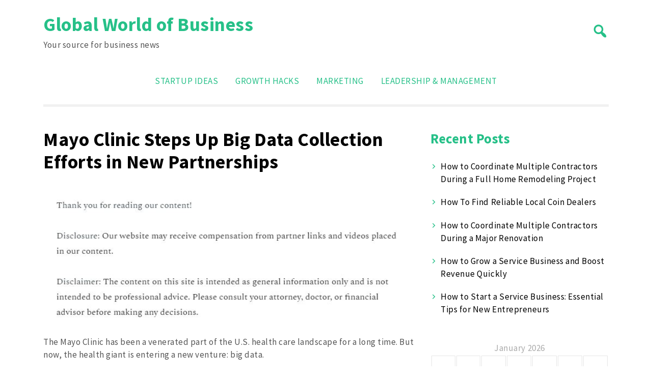

--- FILE ---
content_type: text/html; charset=UTF-8
request_url: https://gwob.com/mayo-clinic-steps-big-data-collection-efforts-new-partnerships/
body_size: 11183
content:
<!doctype html>
<html lang="en-US">
<head>
	<meta charset="UTF-8">
	<meta name="viewport" content="width=device-width, initial-scale=1">
	<link rel="profile" href="https://gmpg.org/xfn/11">

	<meta name='robots' content='index, follow, max-image-preview:large, max-snippet:-1, max-video-preview:-1' />

	<!-- This site is optimized with the Yoast SEO plugin v26.7 - https://yoast.com/wordpress/plugins/seo/ -->
	<title>Mayo Clinic Steps Up Big Data Collection Efforts in New Partnerships - Global World of Business</title>
	<link rel="canonical" href="https://gwob.com/mayo-clinic-steps-big-data-collection-efforts-new-partnerships/" />
	<meta property="og:locale" content="en_US" />
	<meta property="og:type" content="article" />
	<meta property="og:title" content="Mayo Clinic Steps Up Big Data Collection Efforts in New Partnerships - Global World of Business" />
	<meta property="og:description" content="The Mayo Clinic has been a venerated part of the U.S. health care landscape for a long time. But now, the health giant is entering a new venture: big data. “What we’re trying to find out, if we can, is what does health care cost, and what of that spend really adds value to a [&hellip;]" />
	<meta property="og:url" content="https://gwob.com/mayo-clinic-steps-big-data-collection-efforts-new-partnerships/" />
	<meta property="og:site_name" content="Global World of Business" />
	<meta property="article:published_time" content="2014-12-23T19:32:48+00:00" />
	<meta property="og:image" content="https://gwob.com/wp-content/uploads/2014/12/mayo.jpg" />
	<meta property="og:image:width" content="533" />
	<meta property="og:image:height" content="355" />
	<meta property="og:image:type" content="image/jpeg" />
	<meta name="author" content="GWOB" />
	<meta name="twitter:label1" content="Written by" />
	<meta name="twitter:data1" content="GWOB" />
	<meta name="twitter:label2" content="Est. reading time" />
	<meta name="twitter:data2" content="2 minutes" />
	<script type="application/ld+json" class="yoast-schema-graph">{"@context":"https://schema.org","@graph":[{"@type":"Article","@id":"https://gwob.com/mayo-clinic-steps-big-data-collection-efforts-new-partnerships/#article","isPartOf":{"@id":"https://gwob.com/mayo-clinic-steps-big-data-collection-efforts-new-partnerships/"},"author":{"name":"GWOB","@id":"https://gwob.com/#/schema/person/1867e074bf1be37089f88d1e3cd68741"},"headline":"Mayo Clinic Steps Up Big Data Collection Efforts in New Partnerships","datePublished":"2014-12-23T19:32:48+00:00","mainEntityOfPage":{"@id":"https://gwob.com/mayo-clinic-steps-big-data-collection-efforts-new-partnerships/"},"wordCount":503,"commentCount":0,"image":{"@id":"https://gwob.com/mayo-clinic-steps-big-data-collection-efforts-new-partnerships/#primaryimage"},"thumbnailUrl":"https://gwob.com/wp-content/uploads/2014/12/mayo.jpg","keywords":["feature"],"articleSection":["frontpage","Health"],"inLanguage":"en-US"},{"@type":"WebPage","@id":"https://gwob.com/mayo-clinic-steps-big-data-collection-efforts-new-partnerships/","url":"https://gwob.com/mayo-clinic-steps-big-data-collection-efforts-new-partnerships/","name":"Mayo Clinic Steps Up Big Data Collection Efforts in New Partnerships - Global World of Business","isPartOf":{"@id":"https://gwob.com/#website"},"primaryImageOfPage":{"@id":"https://gwob.com/mayo-clinic-steps-big-data-collection-efforts-new-partnerships/#primaryimage"},"image":{"@id":"https://gwob.com/mayo-clinic-steps-big-data-collection-efforts-new-partnerships/#primaryimage"},"thumbnailUrl":"https://gwob.com/wp-content/uploads/2014/12/mayo.jpg","datePublished":"2014-12-23T19:32:48+00:00","author":{"@id":"https://gwob.com/#/schema/person/1867e074bf1be37089f88d1e3cd68741"},"inLanguage":"en-US","potentialAction":[{"@type":"ReadAction","target":["https://gwob.com/mayo-clinic-steps-big-data-collection-efforts-new-partnerships/"]}]},{"@type":"ImageObject","inLanguage":"en-US","@id":"https://gwob.com/mayo-clinic-steps-big-data-collection-efforts-new-partnerships/#primaryimage","url":"https://gwob.com/wp-content/uploads/2014/12/mayo.jpg","contentUrl":"https://gwob.com/wp-content/uploads/2014/12/mayo.jpg","width":533,"height":355},{"@type":"WebSite","@id":"https://gwob.com/#website","url":"https://gwob.com/","name":"Global World of Business","description":"Your source for business news","potentialAction":[{"@type":"SearchAction","target":{"@type":"EntryPoint","urlTemplate":"https://gwob.com/?s={search_term_string}"},"query-input":{"@type":"PropertyValueSpecification","valueRequired":true,"valueName":"search_term_string"}}],"inLanguage":"en-US"},{"@type":"Person","@id":"https://gwob.com/#/schema/person/1867e074bf1be37089f88d1e3cd68741","name":"GWOB","image":{"@type":"ImageObject","inLanguage":"en-US","@id":"https://gwob.com/#/schema/person/image/","url":"https://secure.gravatar.com/avatar/e0fdaadcbba115344250387d69fbbb9ef63a4f649c8d2f59b83e3c230362480f?s=96&d=mm&r=g","contentUrl":"https://secure.gravatar.com/avatar/e0fdaadcbba115344250387d69fbbb9ef63a4f649c8d2f59b83e3c230362480f?s=96&d=mm&r=g","caption":"GWOB"},"url":"https://gwob.com/author/gwob/"}]}</script>
	<!-- / Yoast SEO plugin. -->


<link rel='dns-prefetch' href='//fonts.googleapis.com' />
<link rel="alternate" type="application/rss+xml" title="Global World of Business &raquo; Feed" href="https://gwob.com/feed/" />
<link rel="alternate" title="oEmbed (JSON)" type="application/json+oembed" href="https://gwob.com/wp-json/oembed/1.0/embed?url=https%3A%2F%2Fgwob.com%2Fmayo-clinic-steps-big-data-collection-efforts-new-partnerships%2F" />
<link rel="alternate" title="oEmbed (XML)" type="text/xml+oembed" href="https://gwob.com/wp-json/oembed/1.0/embed?url=https%3A%2F%2Fgwob.com%2Fmayo-clinic-steps-big-data-collection-efforts-new-partnerships%2F&#038;format=xml" />
<style id='wp-img-auto-sizes-contain-inline-css'>
img:is([sizes=auto i],[sizes^="auto," i]){contain-intrinsic-size:3000px 1500px}
/*# sourceURL=wp-img-auto-sizes-contain-inline-css */
</style>
<style id='wp-emoji-styles-inline-css'>

	img.wp-smiley, img.emoji {
		display: inline !important;
		border: none !important;
		box-shadow: none !important;
		height: 1em !important;
		width: 1em !important;
		margin: 0 0.07em !important;
		vertical-align: -0.1em !important;
		background: none !important;
		padding: 0 !important;
	}
/*# sourceURL=wp-emoji-styles-inline-css */
</style>
<style id='wp-block-library-inline-css'>
:root{--wp-block-synced-color:#7a00df;--wp-block-synced-color--rgb:122,0,223;--wp-bound-block-color:var(--wp-block-synced-color);--wp-editor-canvas-background:#ddd;--wp-admin-theme-color:#007cba;--wp-admin-theme-color--rgb:0,124,186;--wp-admin-theme-color-darker-10:#006ba1;--wp-admin-theme-color-darker-10--rgb:0,107,160.5;--wp-admin-theme-color-darker-20:#005a87;--wp-admin-theme-color-darker-20--rgb:0,90,135;--wp-admin-border-width-focus:2px}@media (min-resolution:192dpi){:root{--wp-admin-border-width-focus:1.5px}}.wp-element-button{cursor:pointer}:root .has-very-light-gray-background-color{background-color:#eee}:root .has-very-dark-gray-background-color{background-color:#313131}:root .has-very-light-gray-color{color:#eee}:root .has-very-dark-gray-color{color:#313131}:root .has-vivid-green-cyan-to-vivid-cyan-blue-gradient-background{background:linear-gradient(135deg,#00d084,#0693e3)}:root .has-purple-crush-gradient-background{background:linear-gradient(135deg,#34e2e4,#4721fb 50%,#ab1dfe)}:root .has-hazy-dawn-gradient-background{background:linear-gradient(135deg,#faaca8,#dad0ec)}:root .has-subdued-olive-gradient-background{background:linear-gradient(135deg,#fafae1,#67a671)}:root .has-atomic-cream-gradient-background{background:linear-gradient(135deg,#fdd79a,#004a59)}:root .has-nightshade-gradient-background{background:linear-gradient(135deg,#330968,#31cdcf)}:root .has-midnight-gradient-background{background:linear-gradient(135deg,#020381,#2874fc)}:root{--wp--preset--font-size--normal:16px;--wp--preset--font-size--huge:42px}.has-regular-font-size{font-size:1em}.has-larger-font-size{font-size:2.625em}.has-normal-font-size{font-size:var(--wp--preset--font-size--normal)}.has-huge-font-size{font-size:var(--wp--preset--font-size--huge)}.has-text-align-center{text-align:center}.has-text-align-left{text-align:left}.has-text-align-right{text-align:right}.has-fit-text{white-space:nowrap!important}#end-resizable-editor-section{display:none}.aligncenter{clear:both}.items-justified-left{justify-content:flex-start}.items-justified-center{justify-content:center}.items-justified-right{justify-content:flex-end}.items-justified-space-between{justify-content:space-between}.screen-reader-text{border:0;clip-path:inset(50%);height:1px;margin:-1px;overflow:hidden;padding:0;position:absolute;width:1px;word-wrap:normal!important}.screen-reader-text:focus{background-color:#ddd;clip-path:none;color:#444;display:block;font-size:1em;height:auto;left:5px;line-height:normal;padding:15px 23px 14px;text-decoration:none;top:5px;width:auto;z-index:100000}html :where(.has-border-color){border-style:solid}html :where([style*=border-top-color]){border-top-style:solid}html :where([style*=border-right-color]){border-right-style:solid}html :where([style*=border-bottom-color]){border-bottom-style:solid}html :where([style*=border-left-color]){border-left-style:solid}html :where([style*=border-width]){border-style:solid}html :where([style*=border-top-width]){border-top-style:solid}html :where([style*=border-right-width]){border-right-style:solid}html :where([style*=border-bottom-width]){border-bottom-style:solid}html :where([style*=border-left-width]){border-left-style:solid}html :where(img[class*=wp-image-]){height:auto;max-width:100%}:where(figure){margin:0 0 1em}html :where(.is-position-sticky){--wp-admin--admin-bar--position-offset:var(--wp-admin--admin-bar--height,0px)}@media screen and (max-width:600px){html :where(.is-position-sticky){--wp-admin--admin-bar--position-offset:0px}}

/*# sourceURL=wp-block-library-inline-css */
</style><style id='global-styles-inline-css'>
:root{--wp--preset--aspect-ratio--square: 1;--wp--preset--aspect-ratio--4-3: 4/3;--wp--preset--aspect-ratio--3-4: 3/4;--wp--preset--aspect-ratio--3-2: 3/2;--wp--preset--aspect-ratio--2-3: 2/3;--wp--preset--aspect-ratio--16-9: 16/9;--wp--preset--aspect-ratio--9-16: 9/16;--wp--preset--color--black: #000000;--wp--preset--color--cyan-bluish-gray: #abb8c3;--wp--preset--color--white: #ffffff;--wp--preset--color--pale-pink: #f78da7;--wp--preset--color--vivid-red: #cf2e2e;--wp--preset--color--luminous-vivid-orange: #ff6900;--wp--preset--color--luminous-vivid-amber: #fcb900;--wp--preset--color--light-green-cyan: #7bdcb5;--wp--preset--color--vivid-green-cyan: #00d084;--wp--preset--color--pale-cyan-blue: #8ed1fc;--wp--preset--color--vivid-cyan-blue: #0693e3;--wp--preset--color--vivid-purple: #9b51e0;--wp--preset--gradient--vivid-cyan-blue-to-vivid-purple: linear-gradient(135deg,rgb(6,147,227) 0%,rgb(155,81,224) 100%);--wp--preset--gradient--light-green-cyan-to-vivid-green-cyan: linear-gradient(135deg,rgb(122,220,180) 0%,rgb(0,208,130) 100%);--wp--preset--gradient--luminous-vivid-amber-to-luminous-vivid-orange: linear-gradient(135deg,rgb(252,185,0) 0%,rgb(255,105,0) 100%);--wp--preset--gradient--luminous-vivid-orange-to-vivid-red: linear-gradient(135deg,rgb(255,105,0) 0%,rgb(207,46,46) 100%);--wp--preset--gradient--very-light-gray-to-cyan-bluish-gray: linear-gradient(135deg,rgb(238,238,238) 0%,rgb(169,184,195) 100%);--wp--preset--gradient--cool-to-warm-spectrum: linear-gradient(135deg,rgb(74,234,220) 0%,rgb(151,120,209) 20%,rgb(207,42,186) 40%,rgb(238,44,130) 60%,rgb(251,105,98) 80%,rgb(254,248,76) 100%);--wp--preset--gradient--blush-light-purple: linear-gradient(135deg,rgb(255,206,236) 0%,rgb(152,150,240) 100%);--wp--preset--gradient--blush-bordeaux: linear-gradient(135deg,rgb(254,205,165) 0%,rgb(254,45,45) 50%,rgb(107,0,62) 100%);--wp--preset--gradient--luminous-dusk: linear-gradient(135deg,rgb(255,203,112) 0%,rgb(199,81,192) 50%,rgb(65,88,208) 100%);--wp--preset--gradient--pale-ocean: linear-gradient(135deg,rgb(255,245,203) 0%,rgb(182,227,212) 50%,rgb(51,167,181) 100%);--wp--preset--gradient--electric-grass: linear-gradient(135deg,rgb(202,248,128) 0%,rgb(113,206,126) 100%);--wp--preset--gradient--midnight: linear-gradient(135deg,rgb(2,3,129) 0%,rgb(40,116,252) 100%);--wp--preset--font-size--small: 13px;--wp--preset--font-size--medium: 20px;--wp--preset--font-size--large: 36px;--wp--preset--font-size--x-large: 42px;--wp--preset--spacing--20: 0.44rem;--wp--preset--spacing--30: 0.67rem;--wp--preset--spacing--40: 1rem;--wp--preset--spacing--50: 1.5rem;--wp--preset--spacing--60: 2.25rem;--wp--preset--spacing--70: 3.38rem;--wp--preset--spacing--80: 5.06rem;--wp--preset--shadow--natural: 6px 6px 9px rgba(0, 0, 0, 0.2);--wp--preset--shadow--deep: 12px 12px 50px rgba(0, 0, 0, 0.4);--wp--preset--shadow--sharp: 6px 6px 0px rgba(0, 0, 0, 0.2);--wp--preset--shadow--outlined: 6px 6px 0px -3px rgb(255, 255, 255), 6px 6px rgb(0, 0, 0);--wp--preset--shadow--crisp: 6px 6px 0px rgb(0, 0, 0);}:where(.is-layout-flex){gap: 0.5em;}:where(.is-layout-grid){gap: 0.5em;}body .is-layout-flex{display: flex;}.is-layout-flex{flex-wrap: wrap;align-items: center;}.is-layout-flex > :is(*, div){margin: 0;}body .is-layout-grid{display: grid;}.is-layout-grid > :is(*, div){margin: 0;}:where(.wp-block-columns.is-layout-flex){gap: 2em;}:where(.wp-block-columns.is-layout-grid){gap: 2em;}:where(.wp-block-post-template.is-layout-flex){gap: 1.25em;}:where(.wp-block-post-template.is-layout-grid){gap: 1.25em;}.has-black-color{color: var(--wp--preset--color--black) !important;}.has-cyan-bluish-gray-color{color: var(--wp--preset--color--cyan-bluish-gray) !important;}.has-white-color{color: var(--wp--preset--color--white) !important;}.has-pale-pink-color{color: var(--wp--preset--color--pale-pink) !important;}.has-vivid-red-color{color: var(--wp--preset--color--vivid-red) !important;}.has-luminous-vivid-orange-color{color: var(--wp--preset--color--luminous-vivid-orange) !important;}.has-luminous-vivid-amber-color{color: var(--wp--preset--color--luminous-vivid-amber) !important;}.has-light-green-cyan-color{color: var(--wp--preset--color--light-green-cyan) !important;}.has-vivid-green-cyan-color{color: var(--wp--preset--color--vivid-green-cyan) !important;}.has-pale-cyan-blue-color{color: var(--wp--preset--color--pale-cyan-blue) !important;}.has-vivid-cyan-blue-color{color: var(--wp--preset--color--vivid-cyan-blue) !important;}.has-vivid-purple-color{color: var(--wp--preset--color--vivid-purple) !important;}.has-black-background-color{background-color: var(--wp--preset--color--black) !important;}.has-cyan-bluish-gray-background-color{background-color: var(--wp--preset--color--cyan-bluish-gray) !important;}.has-white-background-color{background-color: var(--wp--preset--color--white) !important;}.has-pale-pink-background-color{background-color: var(--wp--preset--color--pale-pink) !important;}.has-vivid-red-background-color{background-color: var(--wp--preset--color--vivid-red) !important;}.has-luminous-vivid-orange-background-color{background-color: var(--wp--preset--color--luminous-vivid-orange) !important;}.has-luminous-vivid-amber-background-color{background-color: var(--wp--preset--color--luminous-vivid-amber) !important;}.has-light-green-cyan-background-color{background-color: var(--wp--preset--color--light-green-cyan) !important;}.has-vivid-green-cyan-background-color{background-color: var(--wp--preset--color--vivid-green-cyan) !important;}.has-pale-cyan-blue-background-color{background-color: var(--wp--preset--color--pale-cyan-blue) !important;}.has-vivid-cyan-blue-background-color{background-color: var(--wp--preset--color--vivid-cyan-blue) !important;}.has-vivid-purple-background-color{background-color: var(--wp--preset--color--vivid-purple) !important;}.has-black-border-color{border-color: var(--wp--preset--color--black) !important;}.has-cyan-bluish-gray-border-color{border-color: var(--wp--preset--color--cyan-bluish-gray) !important;}.has-white-border-color{border-color: var(--wp--preset--color--white) !important;}.has-pale-pink-border-color{border-color: var(--wp--preset--color--pale-pink) !important;}.has-vivid-red-border-color{border-color: var(--wp--preset--color--vivid-red) !important;}.has-luminous-vivid-orange-border-color{border-color: var(--wp--preset--color--luminous-vivid-orange) !important;}.has-luminous-vivid-amber-border-color{border-color: var(--wp--preset--color--luminous-vivid-amber) !important;}.has-light-green-cyan-border-color{border-color: var(--wp--preset--color--light-green-cyan) !important;}.has-vivid-green-cyan-border-color{border-color: var(--wp--preset--color--vivid-green-cyan) !important;}.has-pale-cyan-blue-border-color{border-color: var(--wp--preset--color--pale-cyan-blue) !important;}.has-vivid-cyan-blue-border-color{border-color: var(--wp--preset--color--vivid-cyan-blue) !important;}.has-vivid-purple-border-color{border-color: var(--wp--preset--color--vivid-purple) !important;}.has-vivid-cyan-blue-to-vivid-purple-gradient-background{background: var(--wp--preset--gradient--vivid-cyan-blue-to-vivid-purple) !important;}.has-light-green-cyan-to-vivid-green-cyan-gradient-background{background: var(--wp--preset--gradient--light-green-cyan-to-vivid-green-cyan) !important;}.has-luminous-vivid-amber-to-luminous-vivid-orange-gradient-background{background: var(--wp--preset--gradient--luminous-vivid-amber-to-luminous-vivid-orange) !important;}.has-luminous-vivid-orange-to-vivid-red-gradient-background{background: var(--wp--preset--gradient--luminous-vivid-orange-to-vivid-red) !important;}.has-very-light-gray-to-cyan-bluish-gray-gradient-background{background: var(--wp--preset--gradient--very-light-gray-to-cyan-bluish-gray) !important;}.has-cool-to-warm-spectrum-gradient-background{background: var(--wp--preset--gradient--cool-to-warm-spectrum) !important;}.has-blush-light-purple-gradient-background{background: var(--wp--preset--gradient--blush-light-purple) !important;}.has-blush-bordeaux-gradient-background{background: var(--wp--preset--gradient--blush-bordeaux) !important;}.has-luminous-dusk-gradient-background{background: var(--wp--preset--gradient--luminous-dusk) !important;}.has-pale-ocean-gradient-background{background: var(--wp--preset--gradient--pale-ocean) !important;}.has-electric-grass-gradient-background{background: var(--wp--preset--gradient--electric-grass) !important;}.has-midnight-gradient-background{background: var(--wp--preset--gradient--midnight) !important;}.has-small-font-size{font-size: var(--wp--preset--font-size--small) !important;}.has-medium-font-size{font-size: var(--wp--preset--font-size--medium) !important;}.has-large-font-size{font-size: var(--wp--preset--font-size--large) !important;}.has-x-large-font-size{font-size: var(--wp--preset--font-size--x-large) !important;}
/*# sourceURL=global-styles-inline-css */
</style>

<style id='classic-theme-styles-inline-css'>
/*! This file is auto-generated */
.wp-block-button__link{color:#fff;background-color:#32373c;border-radius:9999px;box-shadow:none;text-decoration:none;padding:calc(.667em + 2px) calc(1.333em + 2px);font-size:1.125em}.wp-block-file__button{background:#32373c;color:#fff;text-decoration:none}
/*# sourceURL=/wp-includes/css/classic-themes.min.css */
</style>
<link rel='stylesheet' id='ct-white-style-css' href='https://gwob.com/wp-content/themes/ct-white/style.css?ver=2.0.1' media='all' />
<link rel='stylesheet' id='dashicons-css' href='https://gwob.com/wp-includes/css/dashicons.min.css?ver=6.9' media='all' />
<link rel='stylesheet' id='ct-white-fonts-css' href='https://fonts.googleapis.com/css2?family=Source+Sans+Pro%3Awght%40400%3B600%3B700&#038;display=swap&#038;ver=2.0.1' media='all' />
<link rel='stylesheet' id='ct-white-main-css-css' href='https://gwob.com/wp-content/themes/ct-white/assets/css/main.css?ver=2.0.1' media='all' />
<link rel="https://api.w.org/" href="https://gwob.com/wp-json/" /><link rel="alternate" title="JSON" type="application/json" href="https://gwob.com/wp-json/wp/v2/posts/3957" /><link rel="EditURI" type="application/rsd+xml" title="RSD" href="https://gwob.com/xmlrpc.php?rsd" />
<meta name="generator" content="WordPress 6.9" />
<link rel='shortlink' href='https://gwob.com/?p=3957' />
<meta name="generator" content="speculation-rules 1.6.0">
</head>

<body class="wp-singular post-template-default single single-post postid-3957 single-format-standard wp-theme-ct-white">
<div id="page" class="site">
	<a class="skip-link screen-reader-text" href="#primary">Skip to content</a>

	<header id="masthead" class="site-header container">
		
				
		<div id="header-wrapper">
			<div class="site-branding">
									<h1 class="site-title"><a href="https://gwob.com/" rel="home">Global World of Business</a></h1>
					
										<p class="site-description">Your source for business news</p>
							</div><!-- .site-branding -->
			
			<button class="jump-to-field" tabindex="-1"></button>
			<button type="button" id="search-btn"><span class="dashicons dashicons-search"></span></button>
			
		</div>
		
			<div id="ct_white_search">
	    <form role="search" method="get" class="search-form" action="https://gwob.com/">
	       <span class="screen-reader-text">Search for:</span>
	       <input type="text" id="top_search_field" class="search-field" placeholder="Search..." value="" name="s">
	       <button class="jump-to-icon" tabindex="-1"></button>
		</form>
	</div>
		
		
		<nav id="site-navigation" class="main-navigation">
			<button class="menu-toggle" aria-controls="primary-menu" aria-expanded="false">MENU</button>
			<div class="menu-gwob-primary-container"><ul id="primary-menu" class="menu"><li id="menu-item-6686" class="menu-item menu-item-type-taxonomy menu-item-object-category"><a href="https://gwob.com/category/startup-ideas/"></i>Startup Ideas</a></li>
<li id="menu-item-6687" class="menu-item menu-item-type-taxonomy menu-item-object-category"><a href="https://gwob.com/category/growth-hacks/"></i>Growth Hacks</a></li>
<li id="menu-item-6688" class="menu-item menu-item-type-taxonomy menu-item-object-category"><a href="https://gwob.com/category/marketing/"></i>Marketing</a></li>
<li id="menu-item-6689" class="menu-item menu-item-type-taxonomy menu-item-object-category"><a href="https://gwob.com/category/leadership-management/"></i>Leadership &amp; Management</a></li>
</ul></div>		</nav><!-- #site-navigation -->
	</header><!-- #masthead -->
	
	<div id="content" class="container">
		<div class="row">

	<main id="primary" class="site-main col-md-8">

		
<article id="post-3957" class="post-3957 post type-post status-publish format-standard has-post-thumbnail hentry category-frontpage category-health tag-feature">
	
		<header class="entry-header">
			<h1 class="entry-title">Mayo Clinic Steps Up Big Data Collection Efforts in New Partnerships</h1>		</header><!-- .entry-header -->
	
	<div class="singular-thumb">
			</div>
	
	<div class="entry-meta">
			</div><!-- .entry-meta -->

	<div class="entry-content">
		<img decoding="async" src="/wp-content/uploads/2021/08/ftc-disclosure-082521.jpg" style="width:100%; margin:auto;">
<p>The Mayo Clinic has been a venerated part of the U.S. health care landscape for a long time. But now, the health giant is entering a new venture: big data.</p>
<p>“What we’re trying to find out, if we can, is what does health care cost, and what of that spend really adds value to a patient’s outcome over time,” Mayo Clinic CEO Dr. John Noseworthy <a href="http://www.startribune.com/lifestyle/health/285132621.html" target="_blank">told Minnesota’s <em>Star Tribune</em> Dec. 9</a>. “Ultimately, we as a country have to figure this out, so people can have access to high-quality care and it doesn’t bankrupt them or the country.”</p>
<p>Pushes to deliver health care in new ways are partly in response to the Affordable Care Act, which has stirred significant political controversy over how services should be provided and paid for.</p>
<blockquote><p>Noseworthy says that while doctors can’t control all the changes that are occurring, they can do their best to deliver more accurate and affordable health services. “We can&#8217;t affect what happens with the Affordable Care Act, but we can make our care safer and higher quality, more precise, at lower costs,” <a href="http://www.modernhealthcare.com/article/20131207/MAGAZINE/312079956" target="_blank">he told <em>Modern Healthcare</em> last year</a>.</p></blockquote>
<p><strong>Data-Driven Approach</strong><br />
The Mayo Clinic works differently from many medical institutions in that it is primarily a referral center. That means that it has trouble tracking what happens to patients in the long run. “People come here and they leave. We don’t always know what happens to them,” according to Nilay Shah, a health data scientist.</p>
<p>But the growing use of electronic health records, as well as data collected over the past several decades by pharmacies and insurance companies, is making it possible to track long-term outcomes. The hope is that by compiling such data, doctors and health administrators can make better treatment decisions.</p>
<p>And now, data science has created tools to analyze amounts of information too vast for any human doctor or even a standard computer system to process.</p>
<p>“For the first time, it is possible to connect tens of millions of data sets from almost every facet of the health system &#8212; office visits, surgeries, lab tests, images, medical devices, prescriptions and more &#8212; and judge whether people got better or worse depending on what kind of care they got,” wrote Jackie Crosby for the <em>Star Tribune</em>.</p>
<p><strong>Unlikely Allies</strong><br />
In its mission to step up big data efforts, the Mayo Clinic has formed some unlikely partnerships, including one with insurance giant UnitedHealth Group.</p>
<p>The two entities are collaborating on a venture called Optum Labs, which claims to be the most comprehensive health database in the nation. It allows researchers to compare not only the effectiveness of various treatments, but also their costs.</p>
<p>Insurance claims contain valuable information for health practitioners because these records follow patients even when they move among various care providers. By looking at claims, researchers can discover, for example, whether a patient had a prescription filled or actually showed up for scheduled physical therapy appointments.</p>
	</div><!-- .entry-content -->

	<footer class="entry-footer">
		<span class="cat-links">Posted in  <a href="https://gwob.com/category/frontpage/" rel="category tag">frontpage</a> <a href="https://gwob.com/category/health/" rel="category tag">Health</a></span><br><span class="tags-links">Tags  <a href="https://gwob.com/tag/feature/" rel="tag">feature</a></span><br>	</footer><!-- .entry-footer -->
</article><!-- #post-3957 -->

	<nav class="navigation post-navigation" aria-label="Posts">
		<h2 class="screen-reader-text">Post navigation</h2>
		<div class="nav-links"><div class="nav-previous"><a href="https://gwob.com/washington-embroiled-custody-battle-following-unassisted-home-birth/" rel="prev"><span class="dashicons dashicons-arrow-left-alt2"></span><span class="nav-title">Washington Embroiled in Custody Battle Following Unassisted Home Birth</span></a></div><div class="nav-next"><a href="https://gwob.com/lava-flow-threatens-destroy-auto-parts-store-owners-sell-go-flow-tour-t-shirts-depicting-lava-eating-town/" rel="next"><span class="nav-title">Lava Flow Threatens to Destroy Auto Parts Store, Owners Sell &#8220;Go With the Flow Tour&#8221; T-Shirts Depicting Lava Eating Town</span><span class="dashicons dashicons-arrow-right-alt2"></span></a></div></div>
	</nav>
	</main><!-- #main -->


<aside id="secondary" class="widget-area col-md-4">
	
		<section id="recent-posts-2" class="widget widget_recent_entries">
		<h2 class="widget-title">Recent Posts</h2>
		<ul>
											<li>
					<a href="https://gwob.com/how-to-coordinate-multiple-contractors-during-a-full-home-remodeling-project/">How to Coordinate Multiple Contractors During a Full Home Remodeling Project</a>
									</li>
											<li>
					<a href="https://gwob.com/how-to-find-reliable-local-coin-dealers/">How To Find Reliable Local Coin Dealers</a>
									</li>
											<li>
					<a href="https://gwob.com/how-to-coordinate-multiple-contractors-during-a-major-renovation/">How to Coordinate Multiple Contractors During a Major Renovation</a>
									</li>
											<li>
					<a href="https://gwob.com/how-to-grow-a-service-business-and-boost-revenue-quickly/">How to Grow a Service Business and Boost Revenue Quickly</a>
									</li>
											<li>
					<a href="https://gwob.com/how-to-start-a-service-business-essential-tips-for-new-entrepreneurs/">How to Start a Service Business: Essential Tips for New Entrepreneurs</a>
									</li>
					</ul>

		</section><section id="calendar-2" class="widget widget_calendar"><div id="calendar_wrap" class="calendar_wrap"><table id="wp-calendar" class="wp-calendar-table">
	<caption>January 2026</caption>
	<thead>
	<tr>
		<th scope="col" aria-label="Monday">M</th>
		<th scope="col" aria-label="Tuesday">T</th>
		<th scope="col" aria-label="Wednesday">W</th>
		<th scope="col" aria-label="Thursday">T</th>
		<th scope="col" aria-label="Friday">F</th>
		<th scope="col" aria-label="Saturday">S</th>
		<th scope="col" aria-label="Sunday">S</th>
	</tr>
	</thead>
	<tbody>
	<tr>
		<td colspan="3" class="pad">&nbsp;</td><td>1</td><td>2</td><td>3</td><td>4</td>
	</tr>
	<tr>
		<td>5</td><td><a href="https://gwob.com/2026/01/06/" aria-label="Posts published on January 6, 2026">6</a></td><td>7</td><td>8</td><td>9</td><td>10</td><td>11</td>
	</tr>
	<tr>
		<td>12</td><td>13</td><td><a href="https://gwob.com/2026/01/14/" aria-label="Posts published on January 14, 2026">14</a></td><td>15</td><td id="today">16</td><td>17</td><td>18</td>
	</tr>
	<tr>
		<td>19</td><td>20</td><td>21</td><td>22</td><td>23</td><td>24</td><td>25</td>
	</tr>
	<tr>
		<td>26</td><td>27</td><td>28</td><td>29</td><td>30</td><td>31</td>
		<td class="pad" colspan="1">&nbsp;</td>
	</tr>
	</tbody>
	</table><nav aria-label="Previous and next months" class="wp-calendar-nav">
		<span class="wp-calendar-nav-prev"><a href="https://gwob.com/2025/12/">&laquo; Dec</a></span>
		<span class="pad">&nbsp;</span>
		<span class="wp-calendar-nav-next">&nbsp;</span>
	</nav></div></section><section id="archives-2" class="widget widget_archive"><h2 class="widget-title">Archives</h2>		<label class="screen-reader-text" for="archives-dropdown-2">Archives</label>
		<select id="archives-dropdown-2" name="archive-dropdown">
			
			<option value="">Select Month</option>
				<option value='https://gwob.com/2026/01/'> January 2026 </option>
	<option value='https://gwob.com/2025/12/'> December 2025 </option>
	<option value='https://gwob.com/2025/09/'> September 2025 </option>
	<option value='https://gwob.com/2025/08/'> August 2025 </option>
	<option value='https://gwob.com/2025/07/'> July 2025 </option>
	<option value='https://gwob.com/2025/06/'> June 2025 </option>
	<option value='https://gwob.com/2025/05/'> May 2025 </option>
	<option value='https://gwob.com/2025/04/'> April 2025 </option>
	<option value='https://gwob.com/2025/03/'> March 2025 </option>
	<option value='https://gwob.com/2025/02/'> February 2025 </option>
	<option value='https://gwob.com/2025/01/'> January 2025 </option>
	<option value='https://gwob.com/2024/12/'> December 2024 </option>
	<option value='https://gwob.com/2024/11/'> November 2024 </option>
	<option value='https://gwob.com/2024/10/'> October 2024 </option>
	<option value='https://gwob.com/2024/09/'> September 2024 </option>
	<option value='https://gwob.com/2024/08/'> August 2024 </option>
	<option value='https://gwob.com/2024/07/'> July 2024 </option>
	<option value='https://gwob.com/2024/06/'> June 2024 </option>
	<option value='https://gwob.com/2024/05/'> May 2024 </option>
	<option value='https://gwob.com/2024/04/'> April 2024 </option>
	<option value='https://gwob.com/2024/03/'> March 2024 </option>
	<option value='https://gwob.com/2024/02/'> February 2024 </option>
	<option value='https://gwob.com/2024/01/'> January 2024 </option>
	<option value='https://gwob.com/2023/12/'> December 2023 </option>
	<option value='https://gwob.com/2023/11/'> November 2023 </option>
	<option value='https://gwob.com/2023/10/'> October 2023 </option>
	<option value='https://gwob.com/2023/09/'> September 2023 </option>
	<option value='https://gwob.com/2023/08/'> August 2023 </option>
	<option value='https://gwob.com/2023/07/'> July 2023 </option>
	<option value='https://gwob.com/2023/06/'> June 2023 </option>
	<option value='https://gwob.com/2023/05/'> May 2023 </option>
	<option value='https://gwob.com/2023/04/'> April 2023 </option>
	<option value='https://gwob.com/2023/03/'> March 2023 </option>
	<option value='https://gwob.com/2023/02/'> February 2023 </option>
	<option value='https://gwob.com/2023/01/'> January 2023 </option>
	<option value='https://gwob.com/2022/12/'> December 2022 </option>
	<option value='https://gwob.com/2022/11/'> November 2022 </option>
	<option value='https://gwob.com/2022/10/'> October 2022 </option>
	<option value='https://gwob.com/2022/09/'> September 2022 </option>
	<option value='https://gwob.com/2022/08/'> August 2022 </option>
	<option value='https://gwob.com/2022/07/'> July 2022 </option>
	<option value='https://gwob.com/2022/06/'> June 2022 </option>
	<option value='https://gwob.com/2022/05/'> May 2022 </option>
	<option value='https://gwob.com/2022/04/'> April 2022 </option>
	<option value='https://gwob.com/2022/03/'> March 2022 </option>
	<option value='https://gwob.com/2022/02/'> February 2022 </option>
	<option value='https://gwob.com/2022/01/'> January 2022 </option>
	<option value='https://gwob.com/2021/12/'> December 2021 </option>
	<option value='https://gwob.com/2021/11/'> November 2021 </option>
	<option value='https://gwob.com/2021/10/'> October 2021 </option>
	<option value='https://gwob.com/2021/09/'> September 2021 </option>
	<option value='https://gwob.com/2021/08/'> August 2021 </option>
	<option value='https://gwob.com/2021/07/'> July 2021 </option>
	<option value='https://gwob.com/2021/06/'> June 2021 </option>
	<option value='https://gwob.com/2021/05/'> May 2021 </option>
	<option value='https://gwob.com/2021/04/'> April 2021 </option>
	<option value='https://gwob.com/2021/03/'> March 2021 </option>
	<option value='https://gwob.com/2020/07/'> July 2020 </option>
	<option value='https://gwob.com/2020/06/'> June 2020 </option>
	<option value='https://gwob.com/2020/04/'> April 2020 </option>
	<option value='https://gwob.com/2016/12/'> December 2016 </option>
	<option value='https://gwob.com/2016/11/'> November 2016 </option>
	<option value='https://gwob.com/2016/03/'> March 2016 </option>
	<option value='https://gwob.com/2016/02/'> February 2016 </option>
	<option value='https://gwob.com/2016/01/'> January 2016 </option>
	<option value='https://gwob.com/2015/12/'> December 2015 </option>
	<option value='https://gwob.com/2015/11/'> November 2015 </option>
	<option value='https://gwob.com/2015/10/'> October 2015 </option>
	<option value='https://gwob.com/2015/09/'> September 2015 </option>
	<option value='https://gwob.com/2015/08/'> August 2015 </option>
	<option value='https://gwob.com/2015/07/'> July 2015 </option>
	<option value='https://gwob.com/2015/06/'> June 2015 </option>
	<option value='https://gwob.com/2015/05/'> May 2015 </option>
	<option value='https://gwob.com/2015/04/'> April 2015 </option>
	<option value='https://gwob.com/2015/03/'> March 2015 </option>
	<option value='https://gwob.com/2015/02/'> February 2015 </option>
	<option value='https://gwob.com/2015/01/'> January 2015 </option>
	<option value='https://gwob.com/2014/12/'> December 2014 </option>
	<option value='https://gwob.com/2014/11/'> November 2014 </option>
	<option value='https://gwob.com/2014/10/'> October 2014 </option>
	<option value='https://gwob.com/2014/09/'> September 2014 </option>
	<option value='https://gwob.com/2014/08/'> August 2014 </option>
	<option value='https://gwob.com/2014/07/'> July 2014 </option>
	<option value='https://gwob.com/2014/06/'> June 2014 </option>
	<option value='https://gwob.com/2014/05/'> May 2014 </option>
	<option value='https://gwob.com/2014/04/'> April 2014 </option>
	<option value='https://gwob.com/2014/03/'> March 2014 </option>
	<option value='https://gwob.com/2014/02/'> February 2014 </option>
	<option value='https://gwob.com/2012/01/'> January 2012 </option>
	<option value='https://gwob.com/2009/01/'> January 2009 </option>
	<option value='https://gwob.com/2008/10/'> October 2008 </option>

		</select>

			<script>
( ( dropdownId ) => {
	const dropdown = document.getElementById( dropdownId );
	function onSelectChange() {
		setTimeout( () => {
			if ( 'escape' === dropdown.dataset.lastkey ) {
				return;
			}
			if ( dropdown.value ) {
				document.location.href = dropdown.value;
			}
		}, 250 );
	}
	function onKeyUp( event ) {
		if ( 'Escape' === event.key ) {
			dropdown.dataset.lastkey = 'escape';
		} else {
			delete dropdown.dataset.lastkey;
		}
	}
	function onClick() {
		delete dropdown.dataset.lastkey;
	}
	dropdown.addEventListener( 'keyup', onKeyUp );
	dropdown.addEventListener( 'click', onClick );
	dropdown.addEventListener( 'change', onSelectChange );
})( "archives-dropdown-2" );

//# sourceURL=WP_Widget_Archives%3A%3Awidget
</script>
</section></aside><!-- #secondary -->
	</div><!-- #content -->
	</div><!-- .row -->

	
		<div id="footer-sidebar">
		<div class="container">
			<div class="row">
								
				
								
							</div><!-- .row -->
		</div><!-- .container -->
	</div>

	<footer id="colophon" class="site-footer">
		<div class="site-info">
			<a href="https://wordpress.org/">
				Proudly powered by WordPress			</a>
			<span class="sep"> | </span>
				Theme: ct-white by <a href="https://www.ctwatch.org/">CTWatch.org</a>.		</div><!-- .site-info -->
	</footer><!-- #colophon -->
</div><!-- #page -->

<script type="speculationrules">
{"prerender":[{"source":"document","where":{"and":[{"href_matches":"/*"},{"not":{"href_matches":["/wp-*.php","/wp-admin/*","/wp-content/uploads/*","/wp-content/*","/wp-content/plugins/*","/wp-content/themes/ct-white/*","/*\\?(.+)"]}},{"not":{"selector_matches":"a[rel~=\"nofollow\"]"}},{"not":{"selector_matches":".no-prerender, .no-prerender a"}},{"not":{"selector_matches":".no-prefetch, .no-prefetch a"}}]},"eagerness":"moderate"}]}
</script>
<div id="footersect">
   <div class="container">
	<p class="text-center">Copyright © 
        <script>
            var CurrentYear = new Date().getFullYear()
            document.write(CurrentYear)
        </script>
		All Rights Reserved. Global World of Business - <a href="/sitemap">Sitemap</a>
    </p>
	</div>
</div><script src="https://gwob.com/wp-content/themes/ct-white/assets/js/custom.js?ver=2.0.1" id="ct-white-custom-js-js"></script>
<script src="https://gwob.com/wp-content/themes/ct-white/assets/js/navigation.js?ver=2.0.1" id="ct-white-navigation-js"></script>
<script id="wp-emoji-settings" type="application/json">
{"baseUrl":"https://s.w.org/images/core/emoji/17.0.2/72x72/","ext":".png","svgUrl":"https://s.w.org/images/core/emoji/17.0.2/svg/","svgExt":".svg","source":{"concatemoji":"https://gwob.com/wp-includes/js/wp-emoji-release.min.js?ver=6.9"}}
</script>
<script type="module">
/*! This file is auto-generated */
const a=JSON.parse(document.getElementById("wp-emoji-settings").textContent),o=(window._wpemojiSettings=a,"wpEmojiSettingsSupports"),s=["flag","emoji"];function i(e){try{var t={supportTests:e,timestamp:(new Date).valueOf()};sessionStorage.setItem(o,JSON.stringify(t))}catch(e){}}function c(e,t,n){e.clearRect(0,0,e.canvas.width,e.canvas.height),e.fillText(t,0,0);t=new Uint32Array(e.getImageData(0,0,e.canvas.width,e.canvas.height).data);e.clearRect(0,0,e.canvas.width,e.canvas.height),e.fillText(n,0,0);const a=new Uint32Array(e.getImageData(0,0,e.canvas.width,e.canvas.height).data);return t.every((e,t)=>e===a[t])}function p(e,t){e.clearRect(0,0,e.canvas.width,e.canvas.height),e.fillText(t,0,0);var n=e.getImageData(16,16,1,1);for(let e=0;e<n.data.length;e++)if(0!==n.data[e])return!1;return!0}function u(e,t,n,a){switch(t){case"flag":return n(e,"\ud83c\udff3\ufe0f\u200d\u26a7\ufe0f","\ud83c\udff3\ufe0f\u200b\u26a7\ufe0f")?!1:!n(e,"\ud83c\udde8\ud83c\uddf6","\ud83c\udde8\u200b\ud83c\uddf6")&&!n(e,"\ud83c\udff4\udb40\udc67\udb40\udc62\udb40\udc65\udb40\udc6e\udb40\udc67\udb40\udc7f","\ud83c\udff4\u200b\udb40\udc67\u200b\udb40\udc62\u200b\udb40\udc65\u200b\udb40\udc6e\u200b\udb40\udc67\u200b\udb40\udc7f");case"emoji":return!a(e,"\ud83e\u1fac8")}return!1}function f(e,t,n,a){let r;const o=(r="undefined"!=typeof WorkerGlobalScope&&self instanceof WorkerGlobalScope?new OffscreenCanvas(300,150):document.createElement("canvas")).getContext("2d",{willReadFrequently:!0}),s=(o.textBaseline="top",o.font="600 32px Arial",{});return e.forEach(e=>{s[e]=t(o,e,n,a)}),s}function r(e){var t=document.createElement("script");t.src=e,t.defer=!0,document.head.appendChild(t)}a.supports={everything:!0,everythingExceptFlag:!0},new Promise(t=>{let n=function(){try{var e=JSON.parse(sessionStorage.getItem(o));if("object"==typeof e&&"number"==typeof e.timestamp&&(new Date).valueOf()<e.timestamp+604800&&"object"==typeof e.supportTests)return e.supportTests}catch(e){}return null}();if(!n){if("undefined"!=typeof Worker&&"undefined"!=typeof OffscreenCanvas&&"undefined"!=typeof URL&&URL.createObjectURL&&"undefined"!=typeof Blob)try{var e="postMessage("+f.toString()+"("+[JSON.stringify(s),u.toString(),c.toString(),p.toString()].join(",")+"));",a=new Blob([e],{type:"text/javascript"});const r=new Worker(URL.createObjectURL(a),{name:"wpTestEmojiSupports"});return void(r.onmessage=e=>{i(n=e.data),r.terminate(),t(n)})}catch(e){}i(n=f(s,u,c,p))}t(n)}).then(e=>{for(const n in e)a.supports[n]=e[n],a.supports.everything=a.supports.everything&&a.supports[n],"flag"!==n&&(a.supports.everythingExceptFlag=a.supports.everythingExceptFlag&&a.supports[n]);var t;a.supports.everythingExceptFlag=a.supports.everythingExceptFlag&&!a.supports.flag,a.supports.everything||((t=a.source||{}).concatemoji?r(t.concatemoji):t.wpemoji&&t.twemoji&&(r(t.twemoji),r(t.wpemoji)))});
//# sourceURL=https://gwob.com/wp-includes/js/wp-emoji-loader.min.js
</script>

</body>
</html>
